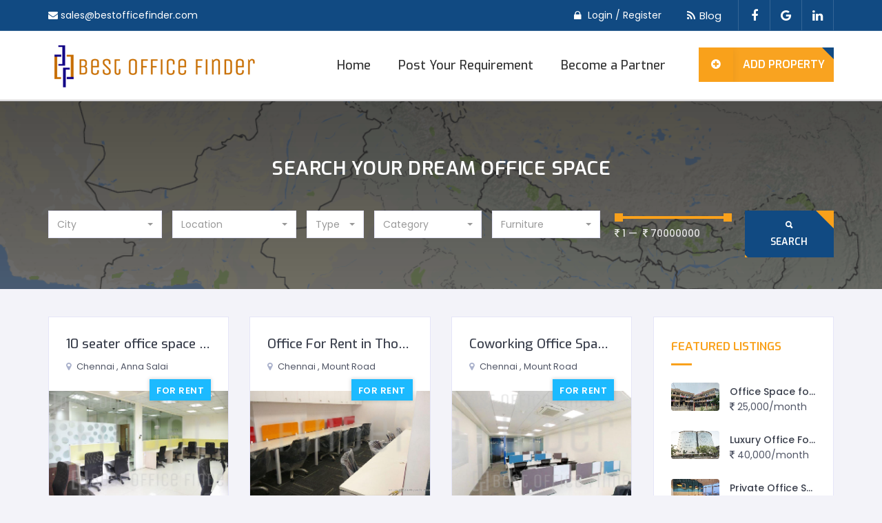

--- FILE ---
content_type: text/html; charset=UTF-8
request_url: https://bestofficefinder.com/search-property/21
body_size: 11972
content:


<!doctype html>
<html lang="en-US">
	<head>
	<meta name="msvalidate.01" content="746C7BDF6D809A501E941119A0435476" />
	<meta http-equiv="Content-Type" content="text/html; charset=UTF-8" />
	<meta name="viewport" content="width=device-width, initial-scale=1, maximum-scale=1, user-scalable=0" />

	  <base href="https://bestofficefinder.com/" />
<meta name="google-site-verification" content="cCDZL5nfAK0onf9mldy91ji0_-CK6olNNA0r5XB_EDQ" />
<!-- Use only gtag.js -->
<script async src="https://www.googletagmanager.com/gtag/js?id=UA-129919150-1"></script>
<script>
  window.dataLayer = window.dataLayer || [];
  function gtag(){dataLayer.push(arguments);}
  gtag('js', new Date());
  gtag('config', 'UA-129919150-1');
</script>




<title>Search Office | Commercial office space |  Best Office Finder</title>
<meta name="description" content="If you are looking for furnished office space for rent in different cities in India then, you are just a click away search for shared office space for rent on BOF " />
<link href="https://bestofficefinder.com/search-property/21" rel="canonical">

<meta name="google-signin-client_id" content="586717928313-tlgqvssfbdtt2946b4fn6jpc926ss4vm.apps.googleusercontent.com">

<link rel="shortcut icon" href="assets/images/favicon.ico" />
<link rel="stylesheet" href="assets/css/bootstrap.min.css" type="text/css" media="all" />
<link rel="stylesheet" href="assets/css/icon.min.css" type="text/css" media="all"/>
<link rel="stylesheet" href="assets/css/magnific-popup.min.css" type="text/css" media="all" />
<link rel="stylesheet" href="assets/css/bootstrap-select.min.css" type="text/css" media="all" />

	<link rel="stylesheet" href="assets/css/owl.carousel.css" type="text/css" media="all" />
 


<link rel="stylesheet" href="assets/css/style.css?v=2.1" type="text/css" media="all" />
<link href="https://fonts.googleapis.com/css?family=Exo:300,400,500,600,700%7CPoppins:300,400,500,600,700" rel="stylesheet">

<script src="assets/js/jquery.min.js"></script>
<script src="assets/js/bootstrap.min.js"></script>

<script src="https://apis.google.com/js/platform.js" async defer></script>

<script>
    function initializeMap() {
        new google.maps.Map(document.getElementById('gmap'),{
            center: {
                lat: 45.4222931,
                lng: -75.6870167
            },
            zoom: 15
        });
    }
</script>
<script src="https://maps.googleapis.com/maps/api/js?key=AIzaSyDvYWtmH8oygBOktqvdVMWI3dyNz1s1U8Q&libraries=places,marker&callback=initializeMap&loading=async"></script>
<script defer src="https://bestofficefinder.com/assets/js/infobox.js?v=1.0"></script>



	<script src='//www.google.com/recaptcha/api.js' async defer ></script>
	
	<!-- Meta Pixel Code -->
<!-- Meta Pixel Code -->
<script>
!function(f,b,e,v,n,t,s)
{if(f.fbq)return;n=f.fbq=function(){n.callMethod?
n.callMethod.apply(n,arguments):n.queue.push(arguments)};
if(!f._fbq)f._fbq=n;n.push=n;n.loaded=!0;n.version='2.0';
n.queue=[];t=b.createElement(e);t.async=!0;
t.src=v;s=b.getElementsByTagName(e)[0];
s.parentNode.insertBefore(t,s)}(window, document,'script',
'https://connect.facebook.net/en_US/fbevents.js');
fbq('init', '1807375859713246');
fbq('track', 'PageView');
</script>
<noscript><img height="1" width="1" style="display:none"
src="https://www.facebook.com/tr?id=1807375859713246&ev=PageView&noscript=1"
/></noscript>
<!-- End Meta Pixel Code -->
<script async src="https://pagead2.googlesyndication.com/pagead/js/adsbygoogle.js?client=ca-pub-9954468154614790"
     crossorigin="anonymous"></script>
	</head>
	<body>
		<div class="site">
			<header class="header header-desktop">
				<div class="navbar-wrapper">
					
					<div class="topbar">
						<div class="container topmeta-container">
							<div class="row">
								
								<div class="col-md-6">
									<div class="topmeta">
									   										<i class="fa fa-envelope"></i>
										<a class="head_email" href="mailto:sales@bestofficefinder.com" title="Email Address">sales@bestofficefinder.com</a>
									</div>
								</div>
								
								<div class="col-md-6">
									<div class="topmeta topmeta-right pull-right">
										
										<style>
	.hide{
		display:none;
	}
</style>
	<a class="popup-login" href="#popup_login" data-init="magnificPopup" data-options='{"type":"inline","removalDelay":700}' data-effect="mfp-3d-unfold" title="Login or Register">Login / Register</a>										
	<!-- popup-login -->
	<div class="popup-content box-login mfp-with-anim mfp-hide" id="popup_login">
		<p class="title">Best Office Finder</p>		
		<form id="LoginForm" action="ajax-login-register" class="login-member-container" method="post">
			<input type="hidden" name="ajaxtype" value="Login" />
			<input type="hidden" id="addpropertylogin" value="" />
			<div class="social-login-widget">
				<p class="social-login-connect-with">Login</p>
				<p class="register_info">Continue with a social media account or login using your details.</p>
				<div class="social-login-provider-list">					
					<div class="g-signin2 default-social-btns custom_Google_signIn" data-longtitle="false" data-onsuccess="Google_signIn" data-theme="Dark"></div>					
				</div>
				<p class="register_or">OR</p>				
			</div>
			<div class="login-member-wrap">
				<div class="register-member-left">
					<div class="item-wrap">
						<input type="text" placeholder="Email / Mobile Number" name="email_mobile" required />
					</div>
					<div class="item-wrap">
						<input type="password" placeholder="Enter Password" name="password" required />
					</div>
				</div>
				<div class="login-member-action">
					<button type="submit" name="login-account" class="button">
						Login <i id="login_spin" class="fa-li fa fa-spinner fa-spin hide"></i>
					</button>
					<div id="LoginForm_msg"></div>
					<div class="regester_footer"><p>
						<span>Not have an Account? </span> 
						<a class="color" href="#popup_register" data-init="magnificPopup" data-options='{"type":"inline","removalDelay":700}' data-effect="mfp-3d-unfold" title="Register Now">Register now</a>
					</p>
					<p> 
						<span>Forgot password? </span>
						<a class="color" href="#popup_forgot_password" data-init="magnificPopup" data-options='{"type":"inline","removalDelay":700}' data-effect="mfp-3d-unfold" title="Forgot password">Reset is here</a>
					</p>
					</div>
				</div>
			</div>
		</form>
	</div><!-- End / popup-login -->										
	<!-- popup-register -->
	<div class="popup-content box-login mfp-with-anim mfp-hide" id="popup_register">
		<p class="title">Best Office Finder</p>
		<form id="RegisterForm" action="ajax-login-register" class="login-member-container" method="post">
			<input type="hidden" name="ajaxtype" value="Register" />
			<div class="social-login-widget">
				<p class="social-login-connect-with">Register</p>
				<p class="register_info">Continue with a social media account or register using your details.</p>
				<div class="social-login-provider-list">
					<div class="g-signin2 default-social-btns custom_Google_signIn" data-longtitle="false" data-onsuccess="Google_signIn" data-theme="Dark"></div>					
				</div>
				<p class="register_or">OR</p>				
			</div>
			<div class="login-member-wrap">
				<div class="register-member-left">
					<div class="item-wrap">
						<input type="text" name="fullname" placeholder="Full Name *" autocomplete="off" required />
					</div>
					<div class="item-wrap">
						<input type="email" name="email" placeholder="Email Address *" autocomplete="off" required />
					</div>
					<div class="item-wrap">
						<input type="text" name="mobile" placeholder="Mobile Number *" autocomplete="off" required />
					</div>
					<div class="item-wrap">
						<input type="password" name="password" placeholder="Password *" autocomplete="off" required />
					</div>
					<div class="item-wrap">
						<input type="password" name="cpassword" placeholder="Confirm Password *" autocomplete="off" required />
					</div>
				</div>
				<div class="login-member-action">
					<button type="submit" class="button">
						Register <i id="register_spin" class="fa-li fa fa-spinner fa-spin hide"></i>
					</button>
					<div id="RegisterForm_msg"></div>
					<div class="regester_footer">
						<p>
							<span>Already have an Account? </span> 
							<a class="color" href="#popup_login" data-init="magnificPopup" data-options='{"type":"inline","removalDelay":700}' data-effect="mfp-3d-unfold" title="Login Now">Login</a>
						</p>
						<p> 
							<span>Forgot password? </span>
							<a class="color" href="#popup_forgot_password" data-init="magnificPopup" data-options='{"type":"inline","removalDelay":700}' data-effect="mfp-3d-unfold" title="Forgot password">Reset is here</a>
						</p>
					</div>
				</div>
			</div>
		</form>
	</div><!-- End / popup-register -->	
	<!-- popup-forgot-password -->
	<div class="popup-content box-login mfp-with-anim mfp-hide" id="popup_forgot_password">
		<p class="title">Best Office Finder</p>
		<form id="ForgotPasswordForm" action="ajax-login-register" class="login-member-container" method="post">
		<input type="hidden" name="ajaxtype" value="ForgotPassword" />
			<div class="social-login-widget">
				<p class="social-login-connect-with">Forgot Password</p>
				<p class="register_info">You can get your password here.</p>				
			</div>
			<div class="login-member-wrap">
				<div class="register-member-left">
					<div class="item-wrap">
						<input type="text" placeholder="Enter Email" name="email_mobile" required />
					</div>					
				</div>
				<div class="login-member-action">
					<button type="submit" name="login-account" class="button">
						Submit <i id="forgot_password_spin" class="fa-li fa fa-spinner fa-spin hide"></i>
					</button>
					<div id="ForgotPasswordForm_msg"></div>
					<div class="regester_footer"><p>
						<span>Already have an Account? </span> 
						<a class="color" href="#popup_login" data-init="magnificPopup" data-options='{"type":"inline","removalDelay":700}' data-effect="mfp-3d-unfold" title="Login Now">Login</a>
					</p>
					<p>
						<span>Forgot password via mobile? </span>
						<a class="color" href="#popup_forgot_password_mobile" data-init="magnificPopup" data-options='{"type":"inline","removalDelay":700}' data-effect="mfp-3d-unfold" title="Forgot password">Reset is here</a>
					</p>
					</div>
				</div>
			</div>
		</form>
	</div><!-- End / popup-forgot-password -->		

	<!-- popup-forgot-password-via-mobile -->
	<div class="popup-content box-login mfp-with-anim mfp-hide" id="popup_forgot_password_mobile">
		<p class="title">Best Office Finder</p>
		<form id="ForgotPasswordMobileForm" action="ajax-login-register" class="login-member-container" method="post">
		<input type="hidden" name="ajaxtype" value="ForgotPasswordMobile" />
			<div class="social-login-widget">
				<p class="social-login-connect-with">Reset Password via Mobile</p>
				<p class="register_info">You can reset your after getting otp on your registered mobile number.</p>				
			</div>
			<div class="login-member-wrap">
				<div class="register-member-left">
					<div class="item-wrap">
						<input type="text" placeholder="Enter Mobile" name="email_mobile" required onkeypress="return (event.charCode !=8 && event.charCode ==0 || (event.charCode >= 48 && event.charCode <= 57))"/>
					</div>					
				</div>
				<div class="login-member-action">
					<button type="submit" name="login-account" class="button">
						Submit <i id="forgot_password_mobile_spin" class="fa-li fa fa-spinner fa-spin hide"></i>
					</button>
					<div id="ForgotPasswordMobileForm_msg"></div>
					<!-- <div class="regester_footer"><p>
						<span>Already have an Account? </span> 
						<a class="color" href="#popup_login" data-init="magnificPopup" data-options='{"type":"inline","removalDelay":700}' data-effect="mfp-3d-unfold" title="Login Now">Login</a>
					</p>
					<p>
						<span>Not have an Account? </span> 
						<a class="color" href="#popup_register" data-init="magnificPopup" data-options='{"type":"inline","removalDelay":700}' data-effect="mfp-3d-unfold" title="Register Now">Register now</a>
					</p>
					</div> -->
				</div>
			</div>
		</form>
	</div><!-- End / popup-forgot-password-via-mobile -->	

	<!-- popup-reset-password -->
	<div class="popup-content box-login mfp-with-anim mfp-hide" id="popup_reset_password">
		<p class="title">Best Office Finder</p>
		<form id="ResetPasswordForm" action="ajax-login-register" class="login-member-container" method="post">
		<input type="hidden" name="ajaxtype" value="ResetPassword" />
			<div class="social-login-widget">
				<p class="social-login-connect-with">Reset Password</p>
				<p class="register_info">You can reset your password here.</p>				
			</div>
			<div class="login-member-wrap">
				<div class="register-member-left">
					<div class="item-wrap">
						<input type="text" placeholder="Enter OTP" name="otp" required onkeypress="return (event.charCode !=8 && event.charCode ==0 || (event.charCode >= 48 && event.charCode <= 57))" maxlength="6"/>
					</div>		
					<div class="item-wrap">
						<input type="password" placeholder="Enter New Password" name="password" required />
					</div>
					<div class="item-wrap">
						<input type="password" placeholder="Enter Confirm Password" name="cpassword" required />
					</div>			
				</div>
				<div class="login-member-action">
					<button type="submit" name="login-account" class="button">
						Submit <i id="reset_password_spin" class="fa-li fa fa-spinner fa-spin hide"></i>
					</button>
					<div id="ResetPasswordForm_msg"></div>
					<div class="regester_footer"><p>
						<span>Already have an Account? </span> 
						<a class="color" href="#popup_login" data-init="magnificPopup" data-options='{"type":"inline","removalDelay":700}' data-effect="mfp-3d-unfold" title="Login Now">Login</a>
					</p>
					<p>
						<span>Not have an Account? </span> 
						<a class="color" href="#popup_register" data-init="magnificPopup" data-options='{"type":"inline","removalDelay":700}' data-effect="mfp-3d-unfold" title="Register Now">Register now</a>
					</p>
					</div>
				</div>
			</div>
		</form>
	</div><!-- End / popup-reset-password -->	
	
	<div class="popup-content box-login mfp-with-anim mfp-hide" id="popup_verify_number">
		<p class="title">Best Office Finder</p>
		<form id="VerifyPhoneForm" action="ajax-login-register" class="login-member-container" method="post">
			<input type="hidden" name="ajaxtype" value="VerifyPhone" />
			<div class="social-login-widget">
				<p class="social-login-connect-with">Verify Phone</p>
				<p class="register_info">Fill your phone number which is having whatsapp logged in with that number then only you are verified and able to do further process.</p>				
			</div>
			<div class="login-member-wrap" id="mobile_number_div">
				<div class="register-member-left">
					<div class="item-wrap">
						<input type="text" placeholder="Mobile Number" name="mobile" id="mobile_verify_auto_fill" required />
					</div>					
				</div>
				<div class="login-member-action">
					<button type="submit" name="verify-mobile" class="button">
						Verify <i id="verify_phone_spin" class="fa-li fa fa-spinner fa-spin hide"></i>
					</button>
					<div id="VerifyPhoneForm_msg"></div>
				</div>
			</div>
		</form>
		<form id="VerifyOtpForm" action="ajax-login-register" class="login-member-container hide" method="post">
			<input type="hidden" name="ajaxtype" value="VerifyOtp" />
			<div class="social-login-widget">
				<p class="social-login-connect-with">Verify OTP</p>
				<p class="register_info">Put your OTP sent to your phone number and phone mobile number</p>				
			</div>
			<div class="login-member-wrap" id="otp_verify_div">
				<input type="hidden" name="user_id" id="mobile_user_id" value=""/>
				<input type="hidden" name="form_type" value="login"/>
				<div class="register-member-left">
					<div class="item-wrap">
						<input type="text" placeholder="OTP" name="otp" id="otp" required />
					</div>					
				</div>
				<div class="login-member-action">
					<button type="submit" name="verify-otp" class="button">
						Submit <i id="verify_otp_spin" class="fa-li fa fa-spinner fa-spin hide"></i>
					</button>
					<div id="VerifyOtpForm_msg"></div>
				</div>
			</div>
		</form>
	</div>
	<script>
		$('#RegisterForm').on('submit', function(e){
			e.preventDefault();	   
			$('#register_spin').removeClass('hide');	   
			var addpropertylogin = $('#addpropertylogin').val();    
			$.ajax({
				url: $(this).attr('action'),
				type: "POST",
				data: $(this).serialize(),
				cache: false,
				success: function(response){			
					$('#register_spin').addClass('hide');	   
					var responsedata = response;			
					if(isJson(response)) {		
						response = JSON.parse(response);			
						var type = response.type;
						var message = response.message;			 
						var message_data = customMessage(type,message);			 
						$('#RegisterForm_msg').html(message_data);			 
						if(type =='success') {				 
							//if(addpropertylogin == 'Yes') {					
								//setTimeout(function(){location.href="user/add-property"} , 1000); 					 
							//} else {				 
								//setTimeout(function(){location.href="https://bestofficefinder.com/search-property/21"} , 1000); 				
							//}		
								 
						} 			 
					} else {				
						$('#RegisterForm_msg').html('');
						$('#RegisterForm').html(responsedata);
					}
				},
				error: function(){}          
			});
		});
		
		$('#LoginForm').on('submit', function(e){
			e.preventDefault();	   
			$('#login_spin').removeClass('hide');
			var addpropertylogin = $('#addpropertylogin').val();
			$.ajax({
				url: $(this).attr('action'),
				type: "POST",
				data: $(this).serialize(),
				cache: false,
				success: function(response){			
					$('#login_spin').addClass('hide');	   
					response = JSON.parse(response);			
					var type = response.type;
					var message = response.message;			 
					var user_mobile = response.mobile;			 
					var user_mobile_verified = response.user_mobile_verified;			 
					var message_data = customMessage(type,message);			 
					$('#LoginForm_msg').html(message_data);			 
					if(type =='success') {		
						console.log(addpropertylogin);
						console.log(response);	
						console.log(user_mobile);	
						console.log(user_mobile_verified);	
						if(user_mobile_verified!=1){	
							$("#mobile_verify_auto_fill").val(user_mobile);						
							$.magnificPopup.open({
								items: {
									src: '#popup_verify_number'
								},
								type: 'inline',
								removalDelay: 700,
								//   mainClass: 'mfp-3d-unfold',
								modal: false,
								disableOn: 767,
								closeOnBgClick:false,
								closeBtnInside:false,
								closeOnBgClick: false,
								enableEscapeKey: false,
								showCloseBtn: false,
								callbacks: {
									open: function() {
									// Remove any close button that might exist
									$('.mfp-close').remove();
									

									// Disable ESC key
									$(document).on('keydown.mfpBlock', function(e) {
										if (e.key === "Escape") {
											e.preventDefault();
											e.stopPropagation();
										}
									});

									// Disable overlay clicks
									$('.mfp-bg, .mfp-wrap').off('click.mfp');

									// 🔒 Disable internal popup triggers inside this popup
									$('#popup_verify_number')
										.find('a[data-init="magnificPopup"]')
										.off('click')
										.on('click', function(e) {
											e.preventDefault();
											e.stopPropagation();
											return false;
										});
									},
									beforeClose: function() {
										// Prevent closing unless allowed manually
										return false;
									},
									close: function() {
										// Clean up ESC listener
										$(document).off('keydown.mfpBlock');
									}
								}
							});							
						}else{
							if(addpropertylogin == 'Yes') {					
								setTimeout(function(){location.href="user/add-property"} , 1000); 					 
							} else {				 
								setTimeout(function(){location.href="https://bestofficefinder.com/search-property/21"} , 1000); 				
							} 
						}
					} 			 
				},
				error: function(){}          
			});
		});

		$('#ForgotPasswordForm').on('submit', function(e){
			e.preventDefault();	   
			$('#forgot_password_spin').removeClass('hide');    
			$.ajax({
				url: $(this).attr('action'),
				type: "POST",
				data: $(this).serialize(),
				cache: false,
				success: function(response){			
					$('#forgot_password_spin').addClass('hide');	   
					response = JSON.parse(response);			
					var type = response.type;
					var message = response.message;
					if(type =='success') {
						var successhtml ='<div class="social-login-widget"><p style="color: green;font-size: 22px;" class="social-login-connect-with">'+message+'</p><p class="register_info">get your password.</p></div>';
						$('#ForgotPasswordForm').html(successhtml);
					} else { 
						var message_data = customMessage(type,message);			  
						$('#ForgotPasswordForm_msg').html(message_data);			 
					}
				},
				error: function(){}          
			});
		});

		$('#ForgotPasswordMobileForm').on('submit', function(e){
			e.preventDefault();	   
			$('#forgot_password_mobile_spin').removeClass('hide');    
			$.ajax({
				url: $(this).attr('action'),
				type: "POST",
				data: $(this).serialize(),
				cache: false,
				success: function(response){			
					$('#forgot_password_mobile_spin').addClass('hide');	   
					response = JSON.parse(response);			
					var type = response.type;
					var message = response.message;
					if(type =='success') {
						var successhtml ='<div class="social-login-widget"><p style="color: green;font-size: 22px;" class="social-login-connect-with">'+message+'</p><p class="register_info"></p></div>';
						$('#ForgotPasswordMobileForm').html(successhtml);
						$.magnificPopup.open({
							items: {
								src: '#popup_reset_password'
							},
							type: 'inline',
							removalDelay: 700,
							//   mainClass: 'mfp-3d-unfold',
							modal: false,
							disableOn: 767,
							closeOnBgClick:false,
							closeBtnInside:false,
							closeOnBgClick: false,
							enableEscapeKey: false,
							showCloseBtn: false,
							callbacks: {
								open: function() {
								// Remove any close button that might exist
								$('.mfp-close').remove();
								

								// Disable ESC key
								$(document).on('keydown.mfpBlock', function(e) {
									if (e.key === "Escape") {
										e.preventDefault();
										e.stopPropagation();
									}
								});

								// Disable overlay clicks
								$('.mfp-bg, .mfp-wrap').off('click.mfp');

								// 🔒 Disable internal popup triggers inside this popup
								$('#popup_verify_number')
									.find('a[data-init="magnificPopup"]')
									.off('click')
									.on('click', function(e) {
										e.preventDefault();
										e.stopPropagation();
										return false;
									});
								},
								beforeClose: function() {
									// Prevent closing unless allowed manually
									return false;
								},
								close: function() {
									// Clean up ESC listener
									$(document).off('keydown.mfpBlock');
								}
							}
						});	
					} else { 
						var message_data = customMessage(type,message);			  
						$('#ForgotPasswordMobileForm_msg').html(message_data);			 
					}
				},
				error: function(){}          
			});
		});

		$('#ResetPasswordForm').on('submit', function(e){
			e.preventDefault();	    
			$('#reset_password_spin').removeClass('hide');    
			$.ajax({
				url: $(this).attr('action'),
				type: "POST",
				data: $(this).serialize(),
				cache: false,
				success: function(response){			
					$('#reset_password_spin').addClass('hide');
					response = JSON.parse(response);			
					var type = response.type;
					var message = response.message;			 		 
					var message_data = customMessage(type,message);			 
					$('#ResetPasswordForm_msg').html(message_data);			 
					if(type =='success') {		
						$.magnificPopup.open({
							items: {
								src: '#popup_login'
							},
							type: 'inline',
							removalDelay: 700,
							//   mainClass: 'mfp-3d-unfold',
							modal: false,
							disableOn: 767,
							closeOnBgClick:false,
							closeBtnInside:false,
							closeOnBgClick: false,
							enableEscapeKey: false,
							showCloseBtn: false,
							callbacks: {
								open: function() {
								// Remove any close button that might exist
								$('.mfp-close').remove();
								// Disable ESC key
								$(document).on('keydown.mfpBlock', function(e) {
									if (e.key === "Escape") {
										e.preventDefault();
										e.stopPropagation();
									}
								});
								// Disable overlay clicks
								$('.mfp-bg, .mfp-wrap').off('click.mfp');
								// 🔒 Disable internal popup triggers inside this popup
								$('#popup_verify_number')
									.find('a[data-init="magnificPopup"]')
									.off('click')
									.on('click', function(e) {
										e.preventDefault();
										e.stopPropagation();
										return false;
									});
								},
								beforeClose: function() {
									// Prevent closing unless allowed manually
									return false;
								},
								close: function() {
									// Clean up ESC listener
									$(document).off('keydown.mfpBlock');
								}
							}
						});	
					} else { 
						var message_data = customMessage(type,message);			  
						$('#ResetPasswordForm_msg').html(message_data);			 
					}	
				},
				error: function(){}          
			});
		});

		$('#VerifyPhoneForm').on('submit', function(e){
			e.preventDefault();	   
			$('#verify_phone_spin').removeClass('hide');    
			$.ajax({
				url: $(this).attr('action'),
				type: "POST",
				data: $(this).serialize(),
				cache: false,
				success: function(response){			
					$('#verify_phone_spin').addClass('hide');
					response = JSON.parse(response);			
					var type = response.type;
					var message = response.message;			 
					var user_id = response.user_id;			 		 
					var message_data = customMessage(type,message);			 
					$('#VerifyPhoneForm_msg').html(message_data);			 
					if(type =='success') {		
						console.log(response);	
						console.log(user_id);		
						$("#mobile_user_id").val(user_id);						
						$("#VerifyPhoneForm").addClass('hide');						
						$("#VerifyOtpForm").removeClass('hide');
					} 	
				},
				error: function(){}          
			});
		});

		$('#VerifyOtpForm').on('submit', function(e){
			e.preventDefault();	   
			var addpropertylogin = $('#addpropertylogin').val();    
			$('#verify_otp_spin').removeClass('hide');    
			$.ajax({
				url: $(this).attr('action'),
				type: "POST",
				data: $(this).serialize(),
				cache: false,
				success: function(response){			
					$('#verify_otp_spin').addClass('hide');
					response = JSON.parse(response);			
					var type = response.type;
					var message = response.message;			 		 
					var message_data = customMessage(type,message);			 
					$('#VerifyOtpForm_msg').html(message_data);			 
					if(type =='success') {		
						if(addpropertylogin == 'Yes') {					
							setTimeout(function(){location.href="user/add-property"} , 1000); 					 
						} else {				 
							setTimeout(function(){location.href="https://bestofficefinder.com/search-property/21"} , 1000); 				
						} 
					} 	
				},
				error: function(){}          
			});
		});

		function GooglesignOut() {    
			var auth2 = gapi.auth2.getAuthInstance();
			var auth3 =gapi.auth2.getAuthInstance().disconnect();
			auth2.signOut().then(function () {
			console.log('User signed out.');
			});
		}

		function Google_signIn(googleUser) {
			var profile = googleUser.getBasicProfile();
			LoginWithSocial(profile);
		}

		function LoginWithSocial(profile){
			profile = {
				id:profile.getId(),
				name:profile.getName(),
				image:profile.getImageUrl(),
				email:profile.getEmail(),
			}
			$.ajax({
				url: 'ajax-login-register?ajaxtype=googlelogin',
				type: "POST",
				data:profile,
				cache: false,
				success: function(response){
					response = JSON.parse(response);			
					var type = response.type;
					var user_mobile = response.mobile;			 
					var user_mobile_verified = response.user_mobile_verified;
					var message = response.message;			  
					if(type =='success') {			     
						GooglesignOut();				 
						if(user_mobile_verified!=1){	
							$("#mobile_verify_auto_fill").val(user_mobile);						
							$.magnificPopup.open({
								items: {
									src: '#popup_verify_number'
								},
								type: 'inline',
								removalDelay: 700,
								//   mainClass: 'mfp-3d-unfold',
								modal: false,
								disableOn: 767,
								closeOnBgClick:false,
								closeBtnInside:false,
								closeOnBgClick: false,
								enableEscapeKey: false,
								showCloseBtn: false,
								callbacks: {
									open: function() {
									// Remove any close button that might exist
									$('.mfp-close').remove();
									

									// Disable ESC key
									$(document).on('keydown.mfpBlock', function(e) {
										if (e.key === "Escape") {
											e.preventDefault();
											e.stopPropagation();
										}
									});

									// Disable overlay clicks
									$('.mfp-bg, .mfp-wrap').off('click.mfp');

									// 🔒 Disable internal popup triggers inside this popup
									$('#popup_verify_number')
										.find('a[data-init="magnificPopup"]')
										.off('click')
										.on('click', function(e) {
											e.preventDefault();
											e.stopPropagation();
											return false;
										});
									},
									beforeClose: function() {
										// Prevent closing unless allowed manually
										return false;
									},
									close: function() {
										// Clean up ESC listener
										$(document).off('keydown.mfpBlock');
									}
								}
							});
							
						}else{
							if(addpropertylogin == 'Yes') {					
								setTimeout(function(){location.href="user/add-property"} , 1000); 					 
							} else {				 
								setTimeout(function(){location.href="https://bestofficefinder.com/search-property/21"} , 1000); 				
							} 
						}			 
					} 		
				},
				error: function(){}          
			});
		}
	</script>
										
										<div class="widget widget-social">
											<div class="social">
												<div class="social-all">
												 
												 												 
												  <a href="blog" class="custom_blog_link" title="Blog"><i class="fa fa-rss"></i>Blog</a>
												  
												 													
													<a href="https://www.facebook.com/BestOfficeFinder" target="_blank" class="facebook" title="Facebook"><i class="fa fa-facebook"></i></a><a href="https://plus.google.com/102807645899547180286" target="_blank" class="Google" title="Google"><i class="fa fa-google"></i></a><a href="https://www.linkedin.com/company/bestofficefinder" target="_blank" class="linkedin" title="Linkedin" ><i class="fa fa-linkedin"></i></a>													
												</div>
											</div>
										</div>
										
									</div>
								</div>
								
							</div>
						</div>
					</div>
					
					<div class="navbar navbar-default">
						<div class="container">
							<div class="navbar-content">
								
								<div class="navbar-header pull-left">
									<button data-target=".nav-collapse" class="btn-navbar icon-menu" type="button">
										<i class="fa fa-bars"></i>
									</button>
									<a href="https://bestofficefinder.com/" class="navbar-brand" title="Best Office Finder">
										<img class="logo-img logo-normal" src="assets/images/logo.png" alt="Logo" />
									</a>
								</div>
								
								<div class="pull-right navbar-meta meta-property">
									<div class="meta-content">
																		<a class="meta-property button" onclick="addpropertylogin();" href="#popup_login" data-init="magnificPopup" data-options='{"type":"inline","removalDelay":700}' data-effect="mfp-3d-unfold" title="Add New Property">	
										
																				<span><i class="fa fa-plus-circle"></i></span>Add Property 
										</a>
									</div>
								</div>
								
								<nav class="pull-right main-menu">
								   <ul class="nav-collapse navbar-nav">
									    <li ><a href="https://bestofficefinder.com/" title="Home">Home</a></li>
										<li ><a href="post-requirement" title="Requirement">Post Your Requirement</a></li>
										<li ><a href="become-partner" title="Partner">Become a Partner</a></li>
										
																				
									</ul>
								</nav>
								
							</div>
						</div>
					</div>
					
				</div>
			</header>
			
			<div id="main">
			
			
<h1 class="main_h1_title">Search Office Space</h1>

 

<div class="section section-static pt-3 pb-4  city_image_section custom_city_box">
					<div class="container">
						<div class="row">
							<div class="col-md-12">
								<div class="section-title city_title">
									<div class="wrap-title">
										<h2 class="title">Search Your Dream Office Space</h2>
									</div>
								</div>
								<form class="advanced-search-property full-advanced-search">
									<div class="advanced-search-property-wrap">
										<div class="row">
										   <div class="item-wrap item-wrap-custom col-md-2">
												<select onchange="get_location(this);" class="selectpicker" name="city" data-live-search="true">
													<option class="search_select_box_option" value="">City</option>
													<option  value="23">Ahemadabad</option><option  value="8">Bengaluru</option><option  value="14">Chandigarh</option><option  value="12">Chennai</option><option  value="39">Coimbatore</option><option  value="2">Delhi</option><option  value="6">Faridabad</option><option  value="3">Ghaziabad</option><option  value="5">Greater Noida</option><option  value="22">Gujarat</option><option  value="1">Gurugram</option><option  value="32">Gwalior</option><option  value="26">Howrah</option><option  value="9">Hyderabad</option><option  value="33">Indore</option><option  value="13">Jaipur</option><option  value="7">Jalandhar</option><option  value="27">Kanchipuram</option><option  value="28">Kochi</option><option  value="11">Kolkata</option><option  value="29">Krishnagiri</option><option  value="30">LUCKNOW</option><option  value="25">Ludhiana</option><option  value="19">Madhya Pradesh</option><option  value="37">Mathura</option><option  value="16">Mohali</option><option  value="15">Mumbai</option><option  value="24">Navi Mumbai</option><option  value="4">Noida</option><option  value="17">Panchkula</option><option  value="34">Puducherry</option><option  value="10">Pune</option><option  value="21">Rewa</option><option  value="36">Secunderabad</option><option  value="35">Vadodara</option><option  value="38">Visnagar</option><option  value="18">Zirakpur</option>												</select>
											</div>
											<div id="get_location" class="item-wrap col-md-2">
																							
												<select class="selectpicker" name="location" >
													<option class="search_select_box_option" value="">Location</option>
																									</select>
											</div>
											<div class="item-wrap col-md-1">
												<select class="selectpicker" name="type">
													<option class="search_select_box_option" value="">Type</option>
													<option value="Rent" >For Rent</option>
													<option value="Sale" >For Sale</option> 
												</select>
											</div>
											<div class="item-wrap col-md-2 custom-col-cf">
												<select class="selectpicker" name="category">
													<option class="search_select_box_option" value="">Category</option>
													<option  value="1">Business Centre</option><option  value="2">Commercial Shops</option><option  value="3">Commercial Showrooms</option><option  value="4">Coworking Space</option><option  value="5">Fully Furnished Office</option><option  value="6">Office Space</option><option  value="7">Professional Space</option><option  value="8">Serviced Office Space</option><option  value="9">Shared Office Space</option><option  value="10">Unfurnished Office</option><option  value="15">Virtual Office</option><option  value="11">Warehouse</option>												</select>
											</div>
											
											<div class="item-wrap col-md-2 custom-col-cf">
												<select class="selectpicker" name="furniture">
													<option class="search_select_box_option" value="">Furniture</option>
													<option value="Full Furnished" >Full Furnished</option>
													<option value="Semi Furnished" >Semi Furnished</option>
													<option value="Unfurnished" >Unfurnished</option>
												</select>
											</div>
											
											<div class="item-wrap col-md-2">
												<div class="price_slider_wrapper widget_price_filter">
													<div class="price_slider" style="display:none;"></div>
													<div class="price_slider_amount">
													
													 														
														<input type="hidden" id="min_price" name="min_price" value="" data-min="1" data-mincurrent="1" />
														<input type="hidden" id="max_price" name="max_price" value="" data-max="70000000" data-maxcurrent="70000000" />
														
														<div class="price_label" style="display:none;">
															<i class="fa fa-inr"></i> <span class="from"></span> &mdash; &nbsp;<i class="fa fa-inr"></i> <span class="to"></span>
														</div>
														<div class="clear"></div>
													</div>
												</div>
											</div>
											
											<div class="col-md-1 box-button">
												<button type="submit" class="button">
													<span class="ion-search"></span> Search
												</button>
											</div>
											
										</div>
										
									</div>
								</form>
							</div>
						</div>
					</div>
				</div>
				
				
				<div class="section pt-4">
					<div class="container">
						<div class="row">
							<div class="col-md-9">
								<div class="row property_list_page">
								
								  										<div class="col-md-4">
										    <div class="property-item">
        <div class="property-item-wrap">
            <div class="item-head">
                <h3 class="item-title">
                    <a href="property/10-seater-office-space-for-rent-rs-3000-per-seat" title="10 seater office space for rent Rs 3000 per seat ">10 seater office space for rent Rs 3000 per seat </a>
                </h3>
                <span class="location">
                    Chennai                    , Anna Salai                </span>
            </div>
            <div class="item-featured">
                <a href="property/10-seater-office-space-for-rent-rs-3000-per-seat" title="Office Space">
                    <img loading="lazy" src="uploads/property/featured/small_17138706723n23hsCf.png" alt="10 seater office space for rent Rs 3000 per seat " />
                </a>
                <span class="property-status">For Rent</span>
            </div>
            <div class="action">
                <div class="price"><span class="amount"><i class="fa fa-inr"></i> 45,000/seat</span></div>
                <div class="action-post">
                                            <a href="#popup_login" data-init="magnificPopup" data-options='{"type":"inline","removalDelay":700}' data-effect="mfp-3d-unfold" title="Favorite" data-toggle="tooltip" data-placement="top">
                            <i class="fa fa-heart-o"></i>
                        </a>
                                    </div>
            </div>
        </div>
    </div>
    										</div>
									  										<div class="col-md-4">
										    <div class="property-item">
        <div class="property-item-wrap">
            <div class="item-head">
                <h3 class="item-title">
                    <a href="property/office-for-rent-in-thousand-lights-per-seat-rs-4000" title="Office  For Rent in Thousand lights  Per Seat Rs 4000 ">Office  For Rent in Thousand lights  Per Seat Rs 4000 </a>
                </h3>
                <span class="location">
                    Chennai                    , Mount Road                </span>
            </div>
            <div class="item-featured">
                <a href="property/office-for-rent-in-thousand-lights-per-seat-rs-4000" title="Office Space">
                    <img loading="lazy" src="uploads/property/featured/small_1713788623jnJmOdqQ.png" alt="Office  For Rent in Thousand lights  Per Seat Rs 4000 " />
                </a>
                <span class="property-status">For Rent</span>
            </div>
            <div class="action">
                <div class="price"><span class="amount"><i class="fa fa-inr"></i> 40,000/seat</span></div>
                <div class="action-post">
                                            <a href="#popup_login" data-init="magnificPopup" data-options='{"type":"inline","removalDelay":700}' data-effect="mfp-3d-unfold" title="Favorite" data-toggle="tooltip" data-placement="top">
                            <i class="fa fa-heart-o"></i>
                        </a>
                                    </div>
            </div>
        </div>
    </div>
    										</div>
									  										<div class="col-md-4">
										    <div class="property-item">
        <div class="property-item-wrap">
            <div class="item-head">
                <h3 class="item-title">
                    <a href="property/coworking-office-space-for-rent-in-mount-road-per-seat-rs-3000-only" title="Coworking Office Space for Rent in Mount Road Per Seat Rs 3000 Only">Coworking Office Space for Rent in Mount Road Per Seat Rs 3000 Only</a>
                </h3>
                <span class="location">
                    Chennai                    , Mount Road                </span>
            </div>
            <div class="item-featured">
                <a href="property/coworking-office-space-for-rent-in-mount-road-per-seat-rs-3000-only" title="Office Space">
                    <img loading="lazy" src="uploads/property/featured/small_1713786023HH6UDIe2.png" alt="Coworking Office Space for Rent in Mount Road Per Seat Rs 3000 Only" />
                </a>
                <span class="property-status">For Rent</span>
            </div>
            <div class="action">
                <div class="price"><span class="amount"><i class="fa fa-inr"></i> 45,000/seat</span></div>
                <div class="action-post">
                                            <a href="#popup_login" data-init="magnificPopup" data-options='{"type":"inline","removalDelay":700}' data-effect="mfp-3d-unfold" title="Favorite" data-toggle="tooltip" data-placement="top">
                            <i class="fa fa-heart-o"></i>
                        </a>
                                    </div>
            </div>
        </div>
    </div>
    										</div>
									  										<div class="col-md-4">
										    <div class="property-item">
        <div class="property-item-wrap">
            <div class="item-head">
                <h3 class="item-title">
                    <a href="property/coworking-space-available-for-rent-in-mount-road-2" title="coworking space available for rent in mount road">coworking space available for rent in mount road</a>
                </h3>
                <span class="location">
                    Chennai                    , Mount Road                </span>
            </div>
            <div class="item-featured">
                <a href="property/coworking-space-available-for-rent-in-mount-road-2" title="Office Space">
                    <img loading="lazy" src="uploads/property/featured/small_1713785955EisEfd9o.png" alt="coworking space available for rent in mount road" />
                </a>
                <span class="property-status">For Rent</span>
            </div>
            <div class="action">
                <div class="price"><span class="amount"><i class="fa fa-inr"></i> 45,000/seat</span></div>
                <div class="action-post">
                                            <a href="#popup_login" data-init="magnificPopup" data-options='{"type":"inline","removalDelay":700}' data-effect="mfp-3d-unfold" title="Favorite" data-toggle="tooltip" data-placement="top">
                            <i class="fa fa-heart-o"></i>
                        </a>
                                    </div>
            </div>
        </div>
    </div>
    										</div>
									  										<div class="col-md-4">
										    <div class="property-item">
        <div class="property-item-wrap">
            <div class="item-head">
                <h3 class="item-title">
                    <a href="property/10-seater-office-space-for-rent-rs-30000-only" title="10 Seater Office Space For Rent Rs 30000  Only">10 Seater Office Space For Rent Rs 30000  Only</a>
                </h3>
                <span class="location">
                    Chennai                    , Thousand Light                </span>
            </div>
            <div class="item-featured">
                <a href="property/10-seater-office-space-for-rent-rs-30000-only" title="Office Space">
                    <img loading="lazy" src="uploads/property/featured/small_1713778872baLYZaDZ.png" alt="10 Seater Office Space For Rent Rs 30000  Only" />
                </a>
                <span class="property-status">For Rent</span>
            </div>
            <div class="action">
                <div class="price"><span class="amount"><i class="fa fa-inr"></i> 30,000/seat</span></div>
                <div class="action-post">
                                            <a href="#popup_login" data-init="magnificPopup" data-options='{"type":"inline","removalDelay":700}' data-effect="mfp-3d-unfold" title="Favorite" data-toggle="tooltip" data-placement="top">
                            <i class="fa fa-heart-o"></i>
                        </a>
                                    </div>
            </div>
        </div>
    </div>
    										</div>
									  										<div class="col-md-4">
										    <div class="property-item">
        <div class="property-item-wrap">
            <div class="item-head">
                <h3 class="item-title">
                    <a href="property/coworking-space-available-for-rent-in-mount-road-1" title="Coworking space available for rent in Mount Road">Coworking space available for rent in Mount Road</a>
                </h3>
                <span class="location">
                    Chennai                    , Mount Road                </span>
            </div>
            <div class="item-featured">
                <a href="property/coworking-space-available-for-rent-in-mount-road-1" title="Coworking Space">
                    <img loading="lazy" src="uploads/property/featured/small_17137731413PRC3ZJ0.png" alt="Coworking space available for rent in Mount Road" />
                </a>
                <span class="property-status">For Rent</span>
            </div>
            <div class="action">
                <div class="price"><span class="amount"><i class="fa fa-inr"></i> 30,000/seat</span></div>
                <div class="action-post">
                                            <a href="#popup_login" data-init="magnificPopup" data-options='{"type":"inline","removalDelay":700}' data-effect="mfp-3d-unfold" title="Favorite" data-toggle="tooltip" data-placement="top">
                            <i class="fa fa-heart-o"></i>
                        </a>
                                    </div>
            </div>
        </div>
    </div>
    										</div>
									  										<div class="col-md-4">
										    <div class="property-item">
        <div class="property-item-wrap">
            <div class="item-head">
                <h3 class="item-title">
                    <a href="property/individual-office-space-for-rent-in-mount-road-9" title="Individual office space for rent in Mount road ">Individual office space for rent in Mount road </a>
                </h3>
                <span class="location">
                    Chennai                    , Thousand Light                </span>
            </div>
            <div class="item-featured">
                <a href="property/individual-office-space-for-rent-in-mount-road-9" title="Office Space">
                    <img loading="lazy" src="uploads/property/featured/small_1713511548b8Z7NRLr.png" alt="Individual office space for rent in Mount road " />
                </a>
                <span class="property-status">For Rent</span>
            </div>
            <div class="action">
                <div class="price"><span class="amount"><i class="fa fa-inr"></i> 50,000/seat</span></div>
                <div class="action-post">
                                            <a href="#popup_login" data-init="magnificPopup" data-options='{"type":"inline","removalDelay":700}' data-effect="mfp-3d-unfold" title="Favorite" data-toggle="tooltip" data-placement="top">
                            <i class="fa fa-heart-o"></i>
                        </a>
                                    </div>
            </div>
        </div>
    </div>
    										</div>
									  										<div class="col-md-4">
										    <div class="property-item">
        <div class="property-item-wrap">
            <div class="item-head">
                <h3 class="item-title">
                    <a href="property/individual-office-space-for-rent-in-mount-road-8" title="Individual office space for rent in Mount Road">Individual office space for rent in Mount Road</a>
                </h3>
                <span class="location">
                    Chennai                    , Thousand Light                </span>
            </div>
            <div class="item-featured">
                <a href="property/individual-office-space-for-rent-in-mount-road-8" title="Office Space">
                    <img loading="lazy" src="uploads/property/featured/small_1713511605ztXMMHzq.png" alt="Individual office space for rent in Mount Road" />
                </a>
                <span class="property-status">For Rent</span>
            </div>
            <div class="action">
                <div class="price"><span class="amount"><i class="fa fa-inr"></i> 50,000/seat</span></div>
                <div class="action-post">
                                            <a href="#popup_login" data-init="magnificPopup" data-options='{"type":"inline","removalDelay":700}' data-effect="mfp-3d-unfold" title="Favorite" data-toggle="tooltip" data-placement="top">
                            <i class="fa fa-heart-o"></i>
                        </a>
                                    </div>
            </div>
        </div>
    </div>
    										</div>
									  										<div class="col-md-4">
										    <div class="property-item">
        <div class="property-item-wrap">
            <div class="item-head">
                <h3 class="item-title">
                    <a href="property/individual-office-space-available-for-rent-in-mount-road" title="Individual office space available for rent in Mount Road">Individual office space available for rent in Mount Road</a>
                </h3>
                <span class="location">
                    Chennai                    , Mount Road                </span>
            </div>
            <div class="item-featured">
                <a href="property/individual-office-space-available-for-rent-in-mount-road" title="Office Space">
                    <img loading="lazy" src="uploads/property/featured/small_1713511641duFMmNar.png" alt="Individual office space available for rent in Mount Road" />
                </a>
                <span class="property-status">For Rent</span>
            </div>
            <div class="action">
                <div class="price"><span class="amount"><i class="fa fa-inr"></i> 50,000/seat</span></div>
                <div class="action-post">
                                            <a href="#popup_login" data-init="magnificPopup" data-options='{"type":"inline","removalDelay":700}' data-effect="mfp-3d-unfold" title="Favorite" data-toggle="tooltip" data-placement="top">
                            <i class="fa fa-heart-o"></i>
                        </a>
                                    </div>
            </div>
        </div>
    </div>
    										</div>
									  								  
								</div>
								
								<span class="pagination-loop"><a class="prev page-numbers" href="search-property/20"><i class="ion-ios-arrow-back"></i></a><a class="page-numbers" href="search-property/1" title="Page 1">1</a> . . <a class="page-numbers" href="search-property/19" title="Page 19">19</a><a class="page-numbers" href="search-property/20" title="Page 20">20</a><a class="page-numbers current" title="Page 21">21</a><a class="page-numbers" href="search-property/22" title="Page 22">22</a><a class="page-numbers" href="search-property/23" title="Page 23">23</a> . . <a class="page-numbers" href="search-property/291" title="Page 291">291</a><a class="next page-numbers" href="search-property/22" title="Next Page"><i class="ion-ios-arrow-forward"></i></a></span>								
							</div>
							<div class="col-md-3">
								<div class="sidebar">
								
																	
									<div class="widget">
										<h3 class="widget-title">Featured Listings</h3>
										<div class="featured-agent">
										
									    <div class="agent-item">
        <div class="thumbnail">
            <a href="property/office-space-for-rent-in-rewa-1" title="Office Space for rent in Rewa">
                <img src="uploads/property/featured/thumb_1747636459j8X3QM8a.png" alt="Office Space for rent in Rewa" />
            </a>
        </div>
        <div class="content">
            <div class="item-title">
                <a href="property/office-space-for-rent-in-rewa-1" title="Office Space for rent in Rewa">Office Space for rent in Rewa</a>
            </div>
            <span class="total-property"><i class="fa fa-inr"></i> 25,000/month</span>
        </div>
    </div>
        <div class="agent-item">
        <div class="thumbnail">
            <a href="property/luxury-office-for-lease-in-jaipur" title="Luxury Office For Lease in Jaipur">
                <img src="uploads/property/featured/thumb_1740038954f4N5zF3j.png" alt="Luxury Office For Lease in Jaipur" />
            </a>
        </div>
        <div class="content">
            <div class="item-title">
                <a href="property/luxury-office-for-lease-in-jaipur" title="Luxury Office For Lease in Jaipur">Luxury Office For Lease in Jaipur</a>
            </div>
            <span class="total-property"><i class="fa fa-inr"></i> 40,000/month</span>
        </div>
    </div>
        <div class="agent-item">
        <div class="thumbnail">
            <a href="property/private-office-space-for-rent-in-vadodra" title="Private Office Space for rent in Vadodra">
                <img src="uploads/property/featured/thumb_1735894291edTPR6OR.png" alt="Private Office Space for rent in Vadodra" />
            </a>
        </div>
        <div class="content">
            <div class="item-title">
                <a href="property/private-office-space-for-rent-in-vadodra" title="Private Office Space for rent in Vadodra">Private Office Space for rent in Vadodra</a>
            </div>
            <span class="total-property"><i class="fa fa-inr"></i> 45,000/month</span>
        </div>
    </div>
        <div class="agent-item">
        <div class="thumbnail">
            <a href="property/the-unit-coworking-by-ideashacks" title="The Unit Coworking By IDEASHACKS">
                <img src="uploads/property/featured/thumb_1735646266GgKOlpox.png" alt="The Unit Coworking By IDEASHACKS" />
            </a>
        </div>
        <div class="content">
            <div class="item-title">
                <a href="property/the-unit-coworking-by-ideashacks" title="The Unit Coworking By IDEASHACKS">The Unit Coworking By IDEASHACKS</a>
            </div>
            <span class="total-property"><i class="fa fa-inr"></i> 7,000/month</span>
        </div>
    </div>
        <div class="agent-item">
        <div class="thumbnail">
            <a href="property/cowork-space-in-vadodara" title="Cowork space in Vadodara">
                <img src="uploads/property/featured/thumb_1735557319mPxROZHC.png" alt="Cowork space in Vadodara" />
            </a>
        </div>
        <div class="content">
            <div class="item-title">
                <a href="property/cowork-space-in-vadodara" title="Cowork space in Vadodara">Cowork space in Vadodara</a>
            </div>
            <span class="total-property"><i class="fa fa-inr"></i> 7,500/month</span>
        </div>
    </div>
        <div class="agent-item">
        <div class="thumbnail">
            <a href="property/godrej-genesis" title="Godrej genesis">
                <img src="uploads/property/featured/thumb_1695212316sw50bd2p.png" alt="Godrej genesis" />
            </a>
        </div>
        <div class="content">
            <div class="item-title">
                <a href="property/godrej-genesis" title="Godrej genesis">Godrej genesis</a>
            </div>
            <span class="total-property"><i class="fa fa-inr"></i> 64/month</span>
        </div>
    </div>
        <div class="agent-item">
        <div class="thumbnail">
            <a href="property/private-office-spaces-sprint" title="Private Office Spaces Sprint">
                <img src="uploads/property/featured/thumb_1691754124cbZCXwhz.png" alt="Private Office Spaces Sprint" />
            </a>
        </div>
        <div class="content">
            <div class="item-title">
                <a href="property/private-office-spaces-sprint" title="Private Office Spaces Sprint">Private Office Spaces Sprint</a>
            </div>
            <span class="total-property"><i class="fa fa-inr"></i> 8,000/month</span>
        </div>
    </div>
    									
											
										</div>
									</div>
																	
									<div class="widget">
	<h3 class="widget-title"><i class="fa fa-volume-control-phone callback_request_icon"></i> Request a Callback</h3>
	<div class="box-form">
		<form id="HeretoHelpForm" action="ajax?key=T1lxWE5sSmhjMkg2a0FjSHRROGV6UT09" class="box-contact-agent" method="post">
			<input type="hidden" name="ajaxtype" value="HeretoHelp" />
			<div class="item-wrap">
				<input type="text" name="name"  placeholder="Your Name *" required />
			</div>
			<div class="item-wrap">
				<input type="text" name="mobile"  placeholder="Mobile Number *" required />
			</div>
			<div class="item-wrap">
				<input type="email" name="email"  placeholder="Email Address *" required />
			</div>
			<div class="item-wrap">
				<select class="selectpicker" data-header="Type of Property" name="category" required>
					<option style="display:none;" value="" selected>Type of Property *</option>
					<option value="1">Business Centre</option><option value="2">Commercial Shops</option><option value="3">Commercial Showrooms</option><option value="4">Coworking Space</option><option value="5">Fully Furnished Office</option><option value="6">Office Space</option><option value="7">Professional Space</option><option value="8">Serviced Office Space</option><option value="9">Shared Office Space</option><option value="10">Unfurnished Office</option><option value="15">Virtual Office</option><option value="11">Warehouse</option>				</select>
			</div>
			<div class="form-action">
				<button type="submit" class="button"><span>Submit </span> <i id="HeretoHelp_spin" class="fa-li fa fa-spinner fa-spin hide"></i></button>
			</div>
			<div id="HeretoHelp_msg"></div>
			
		</form>
	</div>
</div>
								
								</div>
							</div>
						</div>
					</div>
				</div>
				
<script>
	
	function get_location(element) {
		
		var city_id = $(element).val();
		
		$.ajax({
		  url: "ajax?ajaxtype=get_location&city_id="+city_id,
		  type: "POST",
		  data: $(this).serialize(),
		  cache: false,
		  success: function(response){
			  
			var responsedata = response;
			
			if(isJson(response)) {
			 
			 response = JSON.parse(response);
			 var message = response.message;
			
			 alert(message);
			
			} else {
				
				$('#get_location').html(responsedata);
				
				$('#get_location .selectpicker').selectpicker('refresh');
				
			}
			
			 
		  },
		  error: function(){}          
		});
		
	}
	
</script>

</div>

<footer class="footer">
    <div class="main-footer">
        <div class="colophon wigetized">
            <div class="container">
                <div class="row pb-2">
                                                <div class="footer-featured-city col-md-2 col-sm-6 col-xs-6">
                                <a href="city/bengaluru" title="Bengaluru">
                                    Bengaluru                                </a>
                            </div>
                                                <div class="footer-featured-city col-md-2 col-sm-6 col-xs-6">
                                <a href="city/chandigarh" title="Chandigarh">
                                    Chandigarh                                </a>
                            </div>
                                                <div class="footer-featured-city col-md-2 col-sm-6 col-xs-6">
                                <a href="city/chennai" title="Chennai">
                                    Chennai                                </a>
                            </div>
                                                <div class="footer-featured-city col-md-2 col-sm-6 col-xs-6">
                                <a href="city/delhi" title="Delhi">
                                    Delhi                                </a>
                            </div>
                                                <div class="footer-featured-city col-md-2 col-sm-6 col-xs-6">
                                <a href="city/faridabad" title="Faridabad">
                                    Faridabad                                </a>
                            </div>
                                                <div class="footer-featured-city col-md-2 col-sm-6 col-xs-6">
                                <a href="city/ghziabad" title="Ghaziabad">
                                    Ghaziabad                                </a>
                            </div>
                                                <div class="footer-featured-city col-md-2 col-sm-6 col-xs-6">
                                <a href="city/greater-noida" title="Greater Noida">
                                    Greater Noida                                </a>
                            </div>
                                                <div class="footer-featured-city col-md-2 col-sm-6 col-xs-6">
                                <a href="city/gurugram" title="Gurugram">
                                    Gurugram                                </a>
                            </div>
                                                <div class="footer-featured-city col-md-2 col-sm-6 col-xs-6">
                                <a href="city/hyderabad" title="Hyderabad">
                                    Hyderabad                                </a>
                            </div>
                                                <div class="footer-featured-city col-md-2 col-sm-6 col-xs-6">
                                <a href="city/jaipur" title="Jaipur">
                                    Jaipur                                </a>
                            </div>
                                                <div class="footer-featured-city col-md-2 col-sm-6 col-xs-6">
                                <a href="city/jalandhar" title="Jalandhar">
                                    Jalandhar                                </a>
                            </div>
                                                <div class="footer-featured-city col-md-2 col-sm-6 col-xs-6">
                                <a href="city/kolkata" title="Kolkata">
                                    Kolkata                                </a>
                            </div>
                                                <div class="footer-featured-city col-md-2 col-sm-6 col-xs-6">
                                <a href="city/mohali" title="Mohali">
                                    Mohali                                </a>
                            </div>
                                                <div class="footer-featured-city col-md-2 col-sm-6 col-xs-6">
                                <a href="city/mumbhi" title="Mumbai">
                                    Mumbai                                </a>
                            </div>
                                                <div class="footer-featured-city col-md-2 col-sm-6 col-xs-6">
                                <a href="city/noida" title="Noida">
                                    Noida                                </a>
                            </div>
                                                <div class="footer-featured-city col-md-2 col-sm-6 col-xs-6">
                                <a href="city/panchkula" title="Panchkula">
                                    Panchkula                                </a>
                            </div>
                                                <div class="footer-featured-city col-md-2 col-sm-6 col-xs-6">
                                <a href="city/pune" title="Pune">
                                    Pune                                </a>
                            </div>
                                                <div class="footer-featured-city col-md-2 col-sm-6 col-xs-6">
                                <a href="city/zirakpur" title="Zirakpur">
                                    Zirakpur                                </a>
                            </div>
                                    </div>
                <div class="row">
                    <div class="col-md-12">
                        <div class="custom_content"><p>Best Office Finder a <strong>Bespoke Digital Media India Private Limited </strong>initiative advertises large range of commercial offices for rent , lease and sale/purchase . Bespoke Digital Media team developed a tool that helps in providing answer to all your queries related to business offices. When we talk about commercial offices, Best Office Finder is one of the best websites in India that provides wide range of commercial offices for rent, lease, and sale/purchase. The office listed on this website range from furnished, semi-furnished  and bare shell offices. We can be of great assistance in locating new site for your business in India. Soon we will cover properties from other metro cities of India as well as outside India. Best Office Finder is one stop search engine to help you in <a href="search-property">finding an office</a> that suits your budget and other requirements.</p></div>
                    </div>
                </div>
            </div>
        </div>
    </div>
    <div class="copyright">
        <div class="container">
            <div class="row">
                <div class="coustom_copyright col-sm-6">
                    <i class="fa fa-copyright"></i> 2015-2026. 
                    <a href="https://bestofficefinder.com/" title="Best Office Finder">Best Office Finder</a> 
                    is owned and operated <i class="fa fa-heart color"></i> by 
                    <a target="_blank" href="http://bespokedigitalmedia.in" title="Bespoke Digital Media India Private Limited">Bespoke Digital Media</a>
                </div>
                <div class="col-sm-6">
                    <div class="footer-social text-right text-center-xs">
                        <a href="terms-conditions" title="Terms and Conditions">Terms &amp; Conditions</a>
                        <a href="privacy-policy" title="Privacy Policy">Privacy Policy</a>
                        <a href="about-us" title="About Us">About Us</a>
                        <a href="faq" title="FAQ">FAQ</a>
                        <a href="blog" title="Blog">Blog</a>
                    </div>
                </div>
            </div>
        </div>
    </div>

        <div class="modal" tabindex="-1" id="planModal">
        <div class="modal-dialog modal-lg">
            <div class="modal-content">
                <div class="col-xs-12">
                    <div class="row" style="display:flex">
                        <div class="col-xs-8 bg-white">
                            <div class="modal-header">
                                <button type="button" class="close" data-dismiss="modal" aria-label="Close">
                                    <span aria-hidden="true">&times;</span>
                                </button>
                                <h4 class="modal-title">Upgrade Profile</h4>
                            </div>
                            <div class="modal-body">
                                <div class="" id="accordion" role="tablist" aria-multiselectable="true">
                                                                                <div class="panel panel-default panel-success">
                                                <div class="panel-heading" role="tab" id="heading1">
                                                    <h4 class="panel-title">
                                                        <label for="radio1">
                                                            <input type="radio" class="planradio" 
                                                                   data-value="Total Payable: 999.00/- (inclusive of all Taxes)" 
                                                                   data-label="Upgrade Now" 
                                                                   checked 
                                                                   name="plan_radio" 
                                                                   value="1" 
                                                                   id="radio1" 
                                                                   data-toggle="collapse" 
                                                                   data-parent="#accordion" 
                                                                   data-target="#collapse1">
                                                            Premium Plan                                                            <span class="text-success">[RECOMMENDED]</span>                                                        </label>
                                                        <span style="float:right">Rs. 999.00/-</span>
                                                    </h4>
                                                </div>
                                                <div id="collapse1" 
                                                     class="panel-collapse collapse in" 
                                                     role="tabpanel" 
                                                     aria-labelledby="heading1">
                                                    <div class="panel-body">
                                                        &lt;ul&gt;
														&lt;li&gt;&lt;i class=&quot;fa fa-check text-success&quot;&gt;&lt;/i&gt; Featured Listing&lt;/li&gt;
														&lt;li&gt;&lt;i class=&quot;fa fa-check text-success&quot;&gt;&lt;/i&gt; 10 times more Response Rate&lt;/li&gt;
														&lt;li&gt;&lt;i class=&quot;fa fa-check text-success&quot;&gt;&lt;/i&gt; Higher Positions of your Property in all Searches&lt;/li&gt;
														&lt;li&gt;&lt;i class=&quot;fa fa-check text-success&quot;&gt;&lt;/i&gt; Social Media Promotion&lt;/li&gt;
														&lt;li&gt;&lt;i class=&quot;fa fa-check text-success&quot;&gt;&lt;/i&gt; Email Promotion&lt;/li&gt;
														&lt;li&gt;&lt;i class=&quot;fa fa-check text-success&quot;&gt;&lt;/i&gt; Quick Email support for your queries&lt;/li&gt;
														&lt;li&gt;&lt;i class=&quot;fa fa-check text-success&quot;&gt;&lt;/i&gt; Plan valid for 30 days&lt;/li&gt;
													&lt;/ul&gt;                                                    </div>
                                                </div>
                                            </div>
                                                                        <div class="panel panel-default panel-danger">
                                        <div class="panel-heading" role="tab" id="headingOne">
                                            <h4 class="panel-title">
                                                <label for="radio2">
                                                    <input type="radio" name="plan_radio" value="free" class="planradio" 
                                                           data-value="" data-label="Submit" id="radio2" 
                                                           data-toggle="collapse" data-parent="#accordion" 
                                                           data-target="#collapseTwo"> FREE
                                                </label>
                                                <span style="float:right">Post Property free (no premium features)</span>
                                            </h4>
                                        </div>
                                        <div id="collapseTwo" class="panel-collapse collapse" style="display: none;" 
                                             role="tabpanel" aria-labelledby="headingOne">
                                            <div class="panel-body"></div>
                                        </div>
                                    </div>
                                </div>
                            </div>
                            <div class="modal-footer">
                                <button type="button" id="planSubmitButton" class="btn btn-success btn-rounded">Upgrade Now</button>
                            </div>
                        </div>
                        <div class="col-xs-4 bg-primary" style="align-self:stretch">
                            <div class="modal-header">
                                <h4 class="modal-title">What Our Members Say</h4>
                            </div>
                            <div class="modal-body">
                                <div class="shop-slider owl-carousel">
                                                                                <div class="col-xs-12">
                                                <p>I used Best Office Finder to put my office space on Rent. The team at Best Office Finder provided me with verified leads. I was able to sell my property without paying any brokerage. Thank you team Best Office Finder.</p>
                                                <strong>Baljinder Singh</strong><br>
                                                <strong>Pune</strong>
                                            </div>
                                                                                <div class="col-xs-12">
                                                <p>I used Best Office Finder to put my office space on Rent. The team at Best Office Finder provided me with verified leads. I was able to sell my property without paying any brokerage. Thank you team Best Office Finder.</p>
                                                <strong>Jatinder Singh</strong><br>
                                                <strong>Delhi</strong>
                                            </div>
                                                                                <div class="col-xs-12">
                                                <p>I used Best Office Finder to put my office space on Rent. The team at Best Office Finder provided me with verified leads. I was able to sell my property without paying any brokerage. Thank you team Best Office Finder.</p>
                                                <strong>Nik</strong><br>
                                                <strong>Delhi</strong>
                                            </div>
                                                                    </div>
                            </div>
                        </div>
                    </div>
                </div>
            </div>
        </div>
    </div>

    <!-- <a class="whatsapp_icon" target="_blank" href="https://wa.me/+919310848942"><img src="assets/images/whatsapp.gif"></a> -->
</footer>
<div id="go-to-top" class="go-to-top">
    <i class="fa fa-angle-up"></i>
</div>



<script defer src="https://bestofficefinder.com/assets/js/owl.carousel.min.js?v=1.0"></script>
<script defer src="https://bestofficefinder.com/assets/js/off-cavnass.js?v=1.0"></script>
<script defer src="https://bestofficefinder.com/assets/js/jquery.magnific-popup.min.js?v=1.0"></script>
<script defer src="https://bestofficefinder.com/assets/js/script.js?v=1.0"></script>
<script defer src="https://bestofficefinder.com/assets/js/bootstrap-select.min.js?v=1.0"></script>

    <script defer src="https://bestofficefinder.com/assets/js/widget.min.js?v=1.0"></script>
    <script defer src="https://bestofficefinder.com/assets/js/mouse.min.js?v=1.0"></script>
    <script defer src="https://bestofficefinder.com/assets/js/price-slider.js?v=1.0"></script>
    <script defer src="https://bestofficefinder.com/assets/js/slider.min.js?v=1.0"></script>

<!-- jQuery UI Touch Punch (consider removing if not needed for modern mobile support) -->
<script defer src="https://bestofficefinder.com/assets/js/jquery.ui.touch-punch.js?v=1.0"></script>
<!-- <script defer src="https://maps.googleapis.com/maps/api/js?key=AIzaSyDvYWtmH8oygBOktqvdVMWI3dyNz1s1U8Qlibraries=places&loading=async"></script> -->


<style>
.razorpay-payment-button {
    position: absolute;
    left: -100%;
    display: none;
}
</style>

<script>
$(document).ready(function() {
    $(document).on('click', 'input[name=plan_radio]', function() {
        var price = $(this).data('value');
        var label = $(this).data('label');
        $('#plan_price').text(price);
        $('#planSubmitButton').text(label);
    });
});

var purchaseajax = false;
$(document).on('click', '#planSubmitButton', function() {
    var thisel = $(this);
    thisel.append('<i class="fa fa-spinner fa-spin"></i>');

    var planVal = $(document).find("input[name=plan_radio]:checked").val();

    if (planVal == 'free') {
        $('#AddPropertyForm').submit();
        $('#planModal').modal('hide');
    } else {
        if (purchaseajax) {
            purchaseajax.abort();
        }
        var encusr = '';
        purchaseajax = $.ajax({
            url: 'https://bestofficefinder.com/user/proceedpurchase.php?PLAN=' + encodeURIComponent(planVal) + '&ENCUSR=' + encodeURIComponent(encusr),
            type: "POST",
            data: {},
            cache: false,
            dataType: 'json',
            success: function(response) {
                if (typeof(response.jsondata) != 'undefined') {
                    var options = response.jsondata;
                    options.handler = function(response) {
                        document.getElementById('razorpay_payment_id').value = response.razorpay_payment_id;
                        document.getElementById('razorpay_signature').value = response.razorpay_signature;
                        document.getElementById('razorpay_order_id').value = response.order_id;

                        $.ajax({
                            url: 'https://bestofficefinder.com/user/ajax-user.php?ajaxtype=RZRpaymentresponse',
                            type: "POST",
                            data: response,
                            cache: false,
                            dataType: 'json',
                            success: function(response) {
                                var type = response.type;
                                var message = response.message;
                                var message_data = customMessage(type, message);
                                $('#AddProperty_msg').html(message_data);
                                if (response.type == 'success') {
                                    if (window.location.href == 'https://bestofficefinder.com/user/add-property') {
                                        $('#planModal').modal('hide');
                                        $('#AddPropertyForm').submit();
                                    } else if (window.location.href.split('?')[0] == 'https://bestofficefinder.com/quicksubscribe.php') {
                                        setTimeout(function() {
                                            window.location.href = 'https://bestofficefinder.com/';
                                        }, 5000);
                                    }
                                }
                                thisel.find('.fa-spinner').remove();
                            },
                            error: function() {
                                thisel.find('.fa-spinner').remove();
                            }
                        });
                    };

                    options.modal = {
                        ondismiss: function() {
                            $('#payment_redirect_message').show();
                            var form = document.createElement("form");
                            form.setAttribute("method", "POST");
                            form.setAttribute("action", "https://bestofficefinder.com/dashboard/verify.php");
                            var fields = [
                                { name: "status", value: "failure" },
                                { name: "user_id", value: response.user_id },
                                { name: "order_id", value: response.order_id },
                                { name: "amount", value: response.amount / 100 }
                            ];
                            fields.forEach(function(field) {
                                var hiddenField = document.createElement("input");
                                hiddenField.setAttribute("type", "hidden");
                                hiddenField.setAttribute("name", field.name);
                                hiddenField.setAttribute("value", field.value);
                                form.appendChild(hiddenField);
                            });
                            document.body.appendChild(form);
                            $('#payment_redirect_message').show();
                        },
                        escape: true,
                        backdropclose: false
                    };

                    var rzp = new Razorpay(options);
                    rzp.open();
                    setTimeout(function() {
                        $('#payment_redirect_message').hide();
                    }, 800);
                }
                thisel.find('.fa-spinner').remove();
            },
            error: function() {
                thisel.find('.fa-spinner').remove();
            }
        });
    }
});
</script>
<!-- Start of Tawk.to Script -->
<script type="text/javascript">
var Tawk_API = Tawk_API || {}, Tawk_LoadStart = new Date();
(function() {
    var s1 = document.createElement("script"), s0 = document.getElementsByTagName("script")[0];
    s1.async = true;
    s1.src = 'https://embed.tawk.to/64818cf1cc26a871b021522b/1h2d0t4j1';
    s1.charset = 'UTF-8';
    s1.setAttribute('crossorigin', '*');
    s0.parentNode.insertBefore(s1, s0);
})();
</script>
<!-- End of Tawk.to Script -->
</body>
<script>'undefined'=== typeof _trfq || (window._trfq = []);'undefined'=== typeof _trfd && (window._trfd=[]),_trfd.push({'tccl.baseHost':'secureserver.net'},{'ap':'cpsh-oh'},{'server':'sg2plzcpnl509370'},{'dcenter':'sg2'},{'cp_id':'10613630'},{'cp_cl':'8'}) // Monitoring performance to make your website faster. If you want to opt-out, please contact web hosting support.</script><script src='https://img1.wsimg.com/traffic-assets/js/tccl.min.js'></script></html>

--- FILE ---
content_type: text/html; charset=utf-8
request_url: https://www.google.com/recaptcha/api2/aframe
body_size: -85
content:
<!DOCTYPE HTML><html><head><meta http-equiv="content-type" content="text/html; charset=UTF-8"></head><body><script nonce="6LkjaNVUO-N2o42Hd6bShQ">/** Anti-fraud and anti-abuse applications only. See google.com/recaptcha */ try{var clients={'sodar':'https://pagead2.googlesyndication.com/pagead/sodar?'};window.addEventListener("message",function(a){try{if(a.source===window.parent){var b=JSON.parse(a.data);var c=clients[b['id']];if(c){var d=document.createElement('img');d.src=c+b['params']+'&rc='+(localStorage.getItem("rc::a")?sessionStorage.getItem("rc::b"):"");window.document.body.appendChild(d);sessionStorage.setItem("rc::e",parseInt(sessionStorage.getItem("rc::e")||0)+1);localStorage.setItem("rc::h",'1769351823358');}}}catch(b){}});window.parent.postMessage("_grecaptcha_ready", "*");}catch(b){}</script></body></html>

--- FILE ---
content_type: text/javascript
request_url: https://bestofficefinder.com/assets/js/price-slider.js?v=1.0
body_size: 272
content:
jQuery( function( $ ) {

	// Get markup ready for slider
	$( 'input#min_price, input#max_price' ).hide();
	$( '.price_slider, .price_label' ).show();

	// Price slider uses jquery ui
	var min_price = $( '.price_slider_amount #min_price' ).data( 'min' ),
		max_price = $( '.price_slider_amount #max_price' ).data( 'max' ),				mincurrent_price = $( '.price_slider_amount #min_price' ).data( 'mincurrent' ),				maxcurrent_price = $( '.price_slider_amount #max_price' ).data( 'maxcurrent' ),		
		current_min_price = parseInt( mincurrent_price, 10 ),
		current_max_price = parseInt( maxcurrent_price, 10 ),
		currency_pos = "left",
		currency_symbol = "";

	$( document.body ).on( 'price_slider_create price_slider_slide', function( event, min, max ) {
		if ( currency_pos === 'left' ) {

			$( '.price_slider_amount span.from' ).html( currency_symbol + min );
			$( '.price_slider_amount span.to' ).html( currency_symbol + max );

		} else if ( currency_pos === 'left_space' ) {

			$( '.price_slider_amount span.from' ).html( currency_symbol + ' ' + min );
			$( '.price_slider_amount span.to' ).html( currency_symbol + ' ' + max );

		} else if ( currency_pos === 'right' ) {

			$( '.price_slider_amount span.from' ).html( min + currency_symbol );
			$( '.price_slider_amount span.to' ).html( max + currency_symbol );

		} else if ( currency_pos === 'right_space' ) {

			$( '.price_slider_amount span.from' ).html( min + ' ' + currency_symbol );
			$( '.price_slider_amount span.to' ).html( max + ' ' + currency_symbol );

		}

		$( document.body ).trigger( 'price_slider_updated', [ min, max ] );
	});

	$( '.price_slider' ).slider({
		range: true,
		animate: true,				min: min_price,
		max: max_price,
		values: [ current_min_price, current_max_price ],
		create: function() {

			$( '.price_slider_amount #min_price' ).val( current_min_price );
			$( '.price_slider_amount #max_price' ).val( current_max_price );

			$( document.body ).trigger( 'price_slider_create', [ current_min_price, current_max_price ] );
		},
		slide: function( event, ui ) {

			$( 'input#min_price' ).val( ui.values[0] );
			$( 'input#max_price' ).val( ui.values[1] );

			$( document.body ).trigger( 'price_slider_slide', [ ui.values[0], ui.values[1] ] );
		},
		change: function( event, ui ) {

			$( document.body ).trigger( 'price_slider_change', [ ui.values[0], ui.values[1] ] );
		}
	});

});
